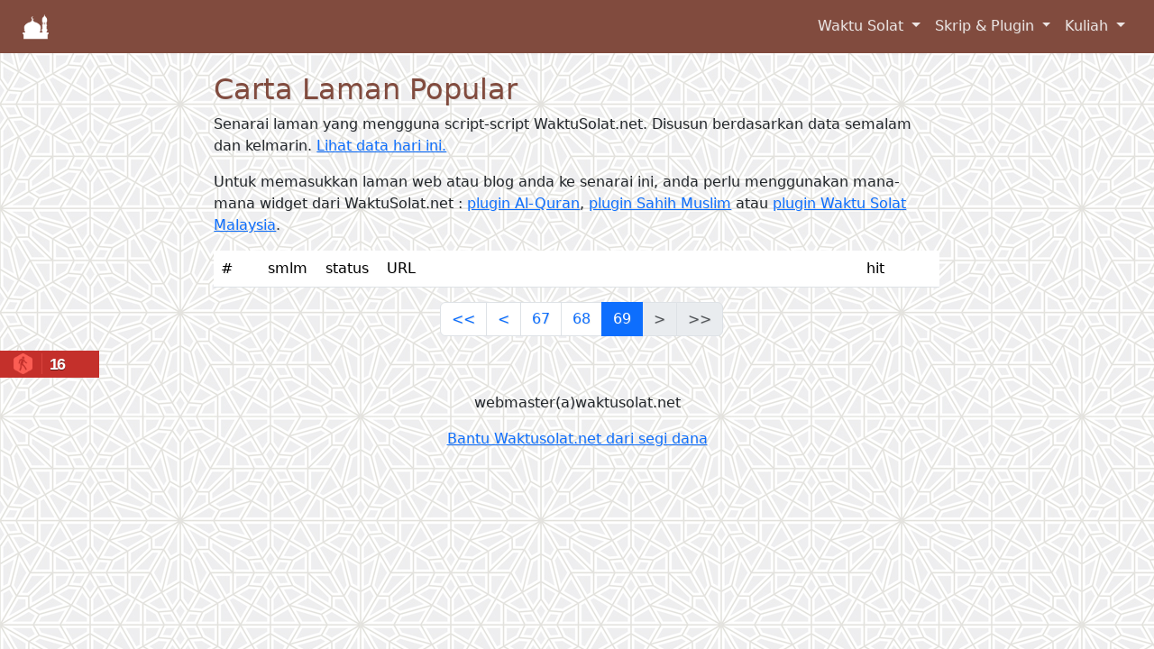

--- FILE ---
content_type: text/html; charset=UTF-8
request_url: https://waktusolat.net/index.php?mod=whohit&page=70&PHPSESSIONID=55185a613a2ea3fff04b99e84aba562e
body_size: 4442
content:
<!DOCTYPE html>
<html lang="en"><head>

	<meta charset="UTF-8" />
<title>Hit Terkini </title>
<base href="https://www.waktusolat.net/"><link rel="icon" href="//waktusolat.net/images/favicon.ico"><meta http-equiv="X-UA-Compatible" content="IE=edge,chrome=1">
<meta http-equiv="Content-Type" content="text/html; charset=utf-8">
<meta http-equiv="Cache-control" content="public">
<meta http-equiv="expires" content="Mon, 19 Jan 2026 04:00:00 GMT">
<meta name="viewport" content="width=device-width, initial-scale=1, maximum-scale=1, shrink-to-fit=yes">
<meta name="description" content="Waktu Solat Bagi Negeri-Negeri di Malaysia" />
<meta name="author" content="Azrul Alwi, webmaster@waktusolat.net">
<meta name="keywords" content="waktu solat, waktusolat.net, widget, sembahyang,  masjid, solat, waktu berbuka, puasa, subuh, imsak, zohor, maghrib, isyak, isya, magrib"/>
<meta name="Classification" content="Social/Religion/Islam">
<meta name="Copyright" content="Waktusolat.net, ©2002-2011">
<meta name="Language" content="Malay; Bahasa Melayu; Bahasa Malaysia">
<meta name="Rating" content="General">
<meta name="theme-color" content="#814b3e" />
<link rel="canonical" href="https://waktusolat.net/index.php?mod=whohit&page=70&PHPSESSIONID=55185a613a2ea3fff04b99e84aba562e"/>
<meta property="og:title" content="Hit Terkini "/>
<meta property="og:type" content="text"/>
<meta property="og:url" content="https://waktusolat.net/index.php?mod=whohit&page=70&PHPSESSIONID=55185a613a2ea3fff04b99e84aba562e"/>
<meta property="og:image" content=""/>
<meta property="og:image:width" content="1000" /><meta property="og:image:height" content="1000" /><meta property="og:site_name" content="Waktu Solat Dot Net"/>
<meta property="og:description" content="Waktu Solat Bagi Negeri-Negeri di Malaysia"/>
<meta name="fb:admin" content=""/>
<meta property="fb:app_id" content="464698193630661"/>
<meta name="fb:page_id" content=""/>
<meta name="og:email" content="webmaster@waktusolat.net"/>
<meta name="twitter:image" content=""/>
<meta name="twitter:card" content="summary">
<meta name="twitter:site" content="@publisher_handle">
<meta name="twitter:title" content="Hit Terkini">
<meta name="twitter:description" content="Waktu Solat Bagi Negeri-Negeri di Malaysia">
<meta name="twitter:creator" content="@author_handle">

    <!-- Google tag (gtag.js) -->
    <script async src="https://www.googletagmanager.com/gtag/js?id=G-Z6PNTNHSP4"></script>
    <script>
        window.dataLayer = window.dataLayer || [];
        function gtag(){dataLayer.push(arguments);}
        gtag('js', new Date());

        gtag('config', 'G-Z6PNTNHSP4');
    </script>

    <link rel="icon" href="favicon_new.ico">
    <link rel="manifest" href="/manifest.json">

	<meta name="apple-mobile-web-app-capable" content="yes">
	<meta name="mobile-web-app-capable" content="yes">

	<meta name="apple-mobile-web-app-title" content="Waktu Solat Malaysia">
	<link rel="shortcut icon" sizes="16x16" href="images/waktusolat-logo-16.png">
	<link rel="shortcut icon" sizes="196x196" href="images/waktusolat-logo-196.png">
	
	<link rel="apple-touch-icon-precomposed" sizes="152x152" href="images/waktusolat-logo-152.png">
	<link rel="apple-touch-icon-precomposed" sizes="144x144" href="images/waktusolat-logo-144.png">
	<link rel="apple-touch-icon-precomposed" sizes="120x120" href="images/waktusolat-logo-120.png">
	<link rel="apple-touch-icon-precomposed" sizes="114x114" href="images/waktusolat-logo-114.png">
	<link rel="apple-touch-icon-precomposed" sizes="76x76" href="images/waktusolat-logo-76.png">
	<link rel="apple-touch-icon-precomposed" sizes="72x72" href="images/waktusolat-logo-72.png">
	<link rel="apple-touch-icon-precomposed" href="images/waktusolat-logo-152.png">

	<link rel="apple-touch-startup-image" href="images/waktusolat-logo-144.png">
	<meta name="apple-mobile-web-app-status-bar-style" content="#814b3e">
    <!-- Bootstrap core CSS -->
    <link href="css/bootstrap.css?5" rel="stylesheet">
    <link href="css/ws2019.css?1768764291" rel="stylesheet">
	<link rel="stylesheet" href="https://ajax.googleapis.com/ajax/libs/jqueryui/1.12.1/themes/smoothness/jquery-ui.css">
    <!-- Custom styles for this template -->
    <script src="https://kit.fontawesome.com/0c28991539.js"></script>
<script src="https://ajax.googleapis.com/ajax/libs/jquery/3.7.1/jquery.min.js"></script>

  </head>

  <body>

    <header>
      <!-- Fixed navbar -->

        <!-- Navigation -->

        <nav class="navbar navbar-expand-md navbar-light fixed-top bg-primary text-white" id="mainNav">
            <div class="container-fluid">
                <a class="navbar-brand" href="/">
                    <img src="images/waktusolat-logo-48-white.png" style="max-width:32px">
                </a>
                <button class="navbar-toggler" type="button" data-bs-toggle="collapse" data-bs-target="#navbarsExample04" aria-controls="navbarsExample04" aria-expanded="false" aria-label="Toggle navigation">
                    <span class="navbar-toggler-icon"></span>
                </button>

                <div class="collapse navbar-collapse" id="navbarsExample04">
                    <ul class="navbar-nav ms-auto mb-2 mb-md-0 ">
                                                                                                            <li class="nav-item dropdown">
                                    <a class="nav-link dropdown-toggle" data-bs-toggle="dropdown" href="?mod=doc_info_about">
                                        Waktu Solat                                    </a>
                                    <div class="dropdown-menu fade">
                                                                                                                                    <a class="dropdown-item js-scroll-trigger" href="?mod=main#about">
                                                    Waktu Solat                                                </a>
                                                                                                                                                                                <a class="dropdown-item js-scroll-trigger" href="?mod=masjid">
                                                    Masjid Berdekatan                                                </a>
                                                                                                                        </div>
                                </li>
                                                                                                                <li class="nav-item dropdown">
                                    <a class="nav-link dropdown-toggle" data-bs-toggle="dropdown" href="?mod=doc_info_about">
                                        Skrip & Plugin                                    </a>
                                    <div class="dropdown-menu fade">
                                                                                                                                    <a class="dropdown-item js-scroll-trigger" href="?mod=script.waktusolat">
                                                    Plugin Waktu Solat                                                </a>
                                                                                                                                                                                <a class="dropdown-item js-scroll-trigger" href="?mod=script.quran">
                                                    Plugin Al-Quran                                                </a>
                                                                                                                                                                                <a class="dropdown-item js-scroll-trigger" href="?mod=script.hadith">
                                                    Plugin Hadist Muslim                                                </a>
                                                                                                                                                                                <div class="dropdown-divider"></div>
                                                                                                                                                                                <a class="dropdown-item js-scroll-trigger" href="?mod=who">
                                                    Senarai Laman (Live)                                                </a>
                                                                                                                                                                                <a class="dropdown-item js-scroll-trigger" href="?mod=whohit">
                                                    Laman Popular                                                </a>
                                                                                                                        </div>
                                </li>
                                                                                                                <li class="nav-item dropdown">
                                    <a class="nav-link dropdown-toggle" data-bs-toggle="dropdown" href="?mod=doc_info_about">
                                        Kuliah                                    </a>
                                    <div class="dropdown-menu fade">
                                                                                                                                    <a class="dropdown-item js-scroll-trigger" href="?mod=youtube">
                                                    Kuliah Terkini                                                </a>
                                                                                                                        </div>
                                </li>
                                                                        </ul>

                </div>
            </div>
        </nav>

        <!--
        <nav class="navbar navbar-expand-md navbar-light fixed-top bg-primary text-white" id="mainNav">
            <div class="container">
                <a class="navbar-brand" href="/">
                    <img src="images/waktusolat-logo-48-white.png" style="max-width:32px">
                </a>
                <button class="navbar-toggler" type="button" data-bs-toggle="collapse" data-bs-target="#navbarsExample04" aria-controls="navbarsExample04" aria-expanded="false" aria-label="Toggle navigation">
                    <span class="navbar-toggler-icon"></span>
                </button>

                <div class="collapse navbar-collapse d-flex justify-content-end" id="navbarResponsive">
                    <ul class="navbar-nav ms-auto">
                                                                                                            <li class="nav-item dropdown">
                                    <a class="nav-link dropdown-toggle" data-bs-toggle="dropdown" href="?mod=doc_info_about">
                                        Waktu Solat                                    </a>
                                    <div class="dropdown-menu fade">
                                                                                                                                    <a class="dropdown-item js-scroll-trigger" href="?mod=main#about">
                                                    Waktu Solat                                                </a>
                                                                                                                                                                                <a class="dropdown-item js-scroll-trigger" href="?mod=masjid">
                                                    Masjid Berdekatan                                                </a>
                                                                                                                        </div>
                                </li>
                                                                                                                <li class="nav-item dropdown">
                                    <a class="nav-link dropdown-toggle" data-bs-toggle="dropdown" href="?mod=doc_info_about">
                                        Skrip & Plugin                                    </a>
                                    <div class="dropdown-menu fade">
                                                                                                                                    <a class="dropdown-item js-scroll-trigger" href="?mod=script.waktusolat">
                                                    Plugin Waktu Solat                                                </a>
                                                                                                                                                                                <a class="dropdown-item js-scroll-trigger" href="?mod=script.quran">
                                                    Plugin Al-Quran                                                </a>
                                                                                                                                                                                <a class="dropdown-item js-scroll-trigger" href="?mod=script.hadith">
                                                    Plugin Hadist Muslim                                                </a>
                                                                                                                                                                                <div class="dropdown-divider"></div>
                                                                                                                                                                                <a class="dropdown-item js-scroll-trigger" href="?mod=who">
                                                    Senarai Laman (Live)                                                </a>
                                                                                                                                                                                <a class="dropdown-item js-scroll-trigger" href="?mod=whohit">
                                                    Laman Popular                                                </a>
                                                                                                                        </div>
                                </li>
                                                                                                                <li class="nav-item dropdown">
                                    <a class="nav-link dropdown-toggle" data-bs-toggle="dropdown" href="?mod=doc_info_about">
                                        Kuliah                                    </a>
                                    <div class="dropdown-menu fade">
                                                                                                                                    <a class="dropdown-item js-scroll-trigger" href="?mod=youtube">
                                                    Kuliah Terkini                                                </a>
                                                                                                                        </div>
                                </li>
                                                                        </ul>
                </div>

            </div>
        </nav>
        !-->

    </header>

    <!-- Begin page content -->
    <main role="main" class="container col-lg-8">

	<div class="container content col-md-12" style="margin-top: 5rem">
<script src="js/jquery.twbsPagination.min.js" type="text/javascript"></script>

<h2>Carta Laman Popular</h2>
      <p>Senarai laman yang mengguna script-script WaktuSolat.net. Disusun berdasarkan data semalam dan kelmarin. <a href="?mod=who">Lihat data hari ini.</a></p>
      <p>Untuk memasukkan laman web atau blog anda ke senarai ini, anda perlu menggunakan mana-mana widget dari WaktuSolat.net : <a href="?mod=script_quran">plugin Al-Quran</a>, <a href="?mod=script_hadith">plugin Sahih Muslim</a> atau <a href="?mod=script">plugin Waktu Solat Malaysia</a>. </p>
<div class="table-responsive">
<table width="100%"  class="table table-striped table-hover">
 <thead>
  <tr>
    <td width="6%">#</td>
    <td width="6%">smlm</td>
    <td width="6%">status</td>
    <td width="60%" >URL</td>
    <td width="10%">hit</td>
  </tr>
</thead>
<tbody>
    </tbody>
</table>
</div>
<div class='container'></div><nav aria-label="Page navigation example" id="pagination" ><ul class='pagination justify-content-center' id="pagination-demo"><li class="page-item"> <a  class="page-link" href="/index.php?mod=whohit&page=1&PHPSESSIONID=2be3151e849ec257b32f9f5a71320e98">Awal</a></li> <li class="page-item"> <a class="page-link" href="/index.php?mod=whohit&page=69&PHPSESSIONID=2be3151e849ec257b32f9f5a71320e98">&lt;&lt;</a></li> <li class="page-item"> <a class="page-link" href="/index.php?mod=whohit&page=1&PHPSESSIONID=2be3151e849ec257b32f9f5a71320e98">1</a></li>
 <li class="page-item"> <a class="page-link" href="/index.php?mod=whohit&page=2&PHPSESSIONID=2be3151e849ec257b32f9f5a71320e98">2</a></li>
 <li class="page-item"> <a class="page-link" href="/index.php?mod=whohit&page=3&PHPSESSIONID=2be3151e849ec257b32f9f5a71320e98">3</a></li>
 <li class="page-item"> <a class="page-link" href="/index.php?mod=whohit&page=4&PHPSESSIONID=2be3151e849ec257b32f9f5a71320e98">4</a></li>
 <li class="page-item"> <a class="page-link" href="/index.php?mod=whohit&page=5&PHPSESSIONID=2be3151e849ec257b32f9f5a71320e98">5</a></li>
 <li class="page-item"> <a class="page-link" href="/index.php?mod=whohit&page=6&PHPSESSIONID=2be3151e849ec257b32f9f5a71320e98">6</a></li>
 <li class="page-item"> <a class="page-link" href="/index.php?mod=whohit&page=7&PHPSESSIONID=2be3151e849ec257b32f9f5a71320e98">7</a></li>
 <li class="page-item"> <a class="page-link" href="/index.php?mod=whohit&page=8&PHPSESSIONID=2be3151e849ec257b32f9f5a71320e98">8</a></li>
 <li class="page-item"> <a class="page-link" href="/index.php?mod=whohit&page=9&PHPSESSIONID=2be3151e849ec257b32f9f5a71320e98">9</a></li>
 <li class="page-item"> <a class="page-link" href="/index.php?mod=whohit&page=10&PHPSESSIONID=2be3151e849ec257b32f9f5a71320e98">10</a></li>
 <li class="page-item"> <a class="page-link" href="/index.php?mod=whohit&page=11&PHPSESSIONID=2be3151e849ec257b32f9f5a71320e98">11</a></li>
 <li class="page-item"> <a class="page-link" href="/index.php?mod=whohit&page=12&PHPSESSIONID=2be3151e849ec257b32f9f5a71320e98">12</a></li>
 <li class="page-item"> <a class="page-link" href="/index.php?mod=whohit&page=13&PHPSESSIONID=2be3151e849ec257b32f9f5a71320e98">13</a></li>
 <li class="page-item"> <a class="page-link" href="/index.php?mod=whohit&page=14&PHPSESSIONID=2be3151e849ec257b32f9f5a71320e98">14</a></li>
 <li class="page-item"> <a class="page-link" href="/index.php?mod=whohit&page=15&PHPSESSIONID=2be3151e849ec257b32f9f5a71320e98">15</a></li>
 <li class="page-item"> <a class="page-link" href="/index.php?mod=whohit&page=16&PHPSESSIONID=2be3151e849ec257b32f9f5a71320e98">16</a></li>
 <li class="page-item"> <a class="page-link" href="/index.php?mod=whohit&page=17&PHPSESSIONID=2be3151e849ec257b32f9f5a71320e98">17</a></li>
 <li class="page-item"> <a class="page-link" href="/index.php?mod=whohit&page=18&PHPSESSIONID=2be3151e849ec257b32f9f5a71320e98">18</a></li>
 <li class="page-item"> <a class="page-link" href="/index.php?mod=whohit&page=19&PHPSESSIONID=2be3151e849ec257b32f9f5a71320e98">19</a></li>
 <li class="page-item"> <a class="page-link" href="/index.php?mod=whohit&page=20&PHPSESSIONID=2be3151e849ec257b32f9f5a71320e98">20</a></li>
 <li class="page-item"> <a class="page-link" href="/index.php?mod=whohit&page=21&PHPSESSIONID=2be3151e849ec257b32f9f5a71320e98">21</a></li>
 <li class="page-item"> <a class="page-link" href="/index.php?mod=whohit&page=22&PHPSESSIONID=2be3151e849ec257b32f9f5a71320e98">22</a></li>
 <li class="page-item"> <a class="page-link" href="/index.php?mod=whohit&page=23&PHPSESSIONID=2be3151e849ec257b32f9f5a71320e98">23</a></li>
 <li class="page-item"> <a class="page-link" href="/index.php?mod=whohit&page=24&PHPSESSIONID=2be3151e849ec257b32f9f5a71320e98">24</a></li>
 <li class="page-item"> <a class="page-link" href="/index.php?mod=whohit&page=25&PHPSESSIONID=2be3151e849ec257b32f9f5a71320e98">25</a></li>
 <li class="page-item"> <a class="page-link" href="/index.php?mod=whohit&page=26&PHPSESSIONID=2be3151e849ec257b32f9f5a71320e98">26</a></li>
 <li class="page-item"> <a class="page-link" href="/index.php?mod=whohit&page=27&PHPSESSIONID=2be3151e849ec257b32f9f5a71320e98">27</a></li>
 <li class="page-item"> <a class="page-link" href="/index.php?mod=whohit&page=28&PHPSESSIONID=2be3151e849ec257b32f9f5a71320e98">28</a></li>
 <li class="page-item"> <a class="page-link" href="/index.php?mod=whohit&page=29&PHPSESSIONID=2be3151e849ec257b32f9f5a71320e98">29</a></li>
 <li class="page-item"> <a class="page-link" href="/index.php?mod=whohit&page=30&PHPSESSIONID=2be3151e849ec257b32f9f5a71320e98">30</a></li>
 <li class="page-item"> <a class="page-link" href="/index.php?mod=whohit&page=31&PHPSESSIONID=2be3151e849ec257b32f9f5a71320e98">31</a></li>
 <li class="page-item"> <a class="page-link" href="/index.php?mod=whohit&page=32&PHPSESSIONID=2be3151e849ec257b32f9f5a71320e98">32</a></li>
 <li class="page-item"> <a class="page-link" href="/index.php?mod=whohit&page=33&PHPSESSIONID=2be3151e849ec257b32f9f5a71320e98">33</a></li>
 <li class="page-item"> <a class="page-link" href="/index.php?mod=whohit&page=34&PHPSESSIONID=2be3151e849ec257b32f9f5a71320e98">34</a></li>
 <li class="page-item"> <a class="page-link" href="/index.php?mod=whohit&page=35&PHPSESSIONID=2be3151e849ec257b32f9f5a71320e98">35</a></li>
 <li class="page-item"> <a class="page-link" href="/index.php?mod=whohit&page=36&PHPSESSIONID=2be3151e849ec257b32f9f5a71320e98">36</a></li>
 <li class="page-item"> <a class="page-link" href="/index.php?mod=whohit&page=37&PHPSESSIONID=2be3151e849ec257b32f9f5a71320e98">37</a></li>
 <li class="page-item"> <a class="page-link" href="/index.php?mod=whohit&page=38&PHPSESSIONID=2be3151e849ec257b32f9f5a71320e98">38</a></li>
 <li class="page-item"> <a class="page-link" href="/index.php?mod=whohit&page=39&PHPSESSIONID=2be3151e849ec257b32f9f5a71320e98">39</a></li>
 <li class="page-item"> <a class="page-link" href="/index.php?mod=whohit&page=40&PHPSESSIONID=2be3151e849ec257b32f9f5a71320e98">40</a></li>
 <li class="page-item"> <a class="page-link" href="/index.php?mod=whohit&page=41&PHPSESSIONID=2be3151e849ec257b32f9f5a71320e98">41</a></li>
 <li class="page-item"> <a class="page-link" href="/index.php?mod=whohit&page=42&PHPSESSIONID=2be3151e849ec257b32f9f5a71320e98">42</a></li>
 <li class="page-item"> <a class="page-link" href="/index.php?mod=whohit&page=43&PHPSESSIONID=2be3151e849ec257b32f9f5a71320e98">43</a></li>
 <li class="page-item"> <a class="page-link" href="/index.php?mod=whohit&page=44&PHPSESSIONID=2be3151e849ec257b32f9f5a71320e98">44</a></li>
 <li class="page-item"> <a class="page-link" href="/index.php?mod=whohit&page=45&PHPSESSIONID=2be3151e849ec257b32f9f5a71320e98">45</a></li>
 <li class="page-item"> <a class="page-link" href="/index.php?mod=whohit&page=46&PHPSESSIONID=2be3151e849ec257b32f9f5a71320e98">46</a></li>
 <li class="page-item"> <a class="page-link" href="/index.php?mod=whohit&page=47&PHPSESSIONID=2be3151e849ec257b32f9f5a71320e98">47</a></li>
 <li class="page-item"> <a class="page-link" href="/index.php?mod=whohit&page=48&PHPSESSIONID=2be3151e849ec257b32f9f5a71320e98">48</a></li>
 <li class="page-item"> <a class="page-link" href="/index.php?mod=whohit&page=49&PHPSESSIONID=2be3151e849ec257b32f9f5a71320e98">49</a></li>
 <li class="page-item"> <a class="page-link" href="/index.php?mod=whohit&page=50&PHPSESSIONID=2be3151e849ec257b32f9f5a71320e98">50</a></li>
 <li class="page-item"> <a class="page-link" href="/index.php?mod=whohit&page=51&PHPSESSIONID=2be3151e849ec257b32f9f5a71320e98">51</a></li>
 <li class="page-item"> <a class="page-link" href="/index.php?mod=whohit&page=52&PHPSESSIONID=2be3151e849ec257b32f9f5a71320e98">52</a></li>
 <li class="page-item"> <a class="page-link" href="/index.php?mod=whohit&page=53&PHPSESSIONID=2be3151e849ec257b32f9f5a71320e98">53</a></li>
 <li class="page-item"> <a class="page-link" href="/index.php?mod=whohit&page=54&PHPSESSIONID=2be3151e849ec257b32f9f5a71320e98">54</a></li>
 <li class="page-item"> <a class="page-link" href="/index.php?mod=whohit&page=55&PHPSESSIONID=2be3151e849ec257b32f9f5a71320e98">55</a></li>
 <li class="page-item"> <a class="page-link" href="/index.php?mod=whohit&page=56&PHPSESSIONID=2be3151e849ec257b32f9f5a71320e98">56</a></li>
 <li class="page-item"> <a class="page-link" href="/index.php?mod=whohit&page=57&PHPSESSIONID=2be3151e849ec257b32f9f5a71320e98">57</a></li>
 <li class="page-item"> <a class="page-link" href="/index.php?mod=whohit&page=58&PHPSESSIONID=2be3151e849ec257b32f9f5a71320e98">58</a></li>
 <li class="page-item"> <a class="page-link" href="/index.php?mod=whohit&page=59&PHPSESSIONID=2be3151e849ec257b32f9f5a71320e98">59</a></li>
 <li class="page-item"> <a class="page-link" href="/index.php?mod=whohit&page=60&PHPSESSIONID=2be3151e849ec257b32f9f5a71320e98">60</a></li>
 <li class="page-item"> <a class="page-link" href="/index.php?mod=whohit&page=61&PHPSESSIONID=2be3151e849ec257b32f9f5a71320e98">61</a></li>
 <li class="page-item"> <a class="page-link" href="/index.php?mod=whohit&page=62&PHPSESSIONID=2be3151e849ec257b32f9f5a71320e98">62</a></li>
 <li class="page-item"> <a class="page-link" href="/index.php?mod=whohit&page=63&PHPSESSIONID=2be3151e849ec257b32f9f5a71320e98">63</a></li>
 <li class="page-item"> <a class="page-link" href="/index.php?mod=whohit&page=64&PHPSESSIONID=2be3151e849ec257b32f9f5a71320e98">64</a></li>
 <li class="page-item"> <a class="page-link" href="/index.php?mod=whohit&page=65&PHPSESSIONID=2be3151e849ec257b32f9f5a71320e98">65</a></li>
 <li class="page-item"> <a class="page-link" href="/index.php?mod=whohit&page=66&PHPSESSIONID=2be3151e849ec257b32f9f5a71320e98">66</a></li>
 <li class="page-item"> <a class="page-link" href="/index.php?mod=whohit&page=67&PHPSESSIONID=2be3151e849ec257b32f9f5a71320e98">67</a></li>
 <li class="page-item"> <a class="page-link" href="/index.php?mod=whohit&page=68&PHPSESSIONID=2be3151e849ec257b32f9f5a71320e98">68</a></li>
 <li class="page-item"> <a class="page-link" href="/index.php?mod=whohit&page=69&PHPSESSIONID=2be3151e849ec257b32f9f5a71320e98">69</a></li>
 &nbsp;&nbsp;</ul></nav></div>
<script>
	
   $(function () {
        window.pagObj = $('#pagination-demo').twbsPagination({
            totalPages: 69,
            next: ">",
            prev: "<", 
            first: "<<",
            last: ">>",
            visiblePages: 3,
            startPage : 69, 
            onPageClick: function (event, page) {
                console.info(page + ' (from options)');
            }
        }).on('page', function (event, page) {
			location.href="?mod=whohit&page=" + page;
            console.info(page + ' (from event listening)');
        });
    });
$(".useronline_li").show(200);

window.m = "";
</script>
</div>





    </main>
    <!-- Bootstrap core JavaScript

    <footer class="footer">
      <div class="container text-center">
        <span class="text-muted ">waktusolat.net</span>
      </div>
    </footer>

    ================================================== -->
    <!-- Placed at the end of the document so the pages load faster -->


    <script src="js/bootstrap.bundle.min.js"></script>
  	<script src="js/jquery-ui.min.js"></script>

<script id="_wau9qz">var _wau = _wau || []; _wau.push(["dynamic", "aipz7h7fyheg", "9qz", "c4302bffffff", "small"]);</script><script async src="//waust.at/d.js"></script>


    <script async type="text/javascript">
var gaJsHost = (("https:" == document.location.protocol) ? "https://ssl." : "http://www.");
document.write("\<script src='" + gaJsHost + "google-analytics.com/ga.js' type='text/javascript'>\<\/script>" );
</script>
<script>
  (function(i,s,o,g,r,a,m){i['GoogleAnalyticsObject']=r;i[r]=i[r]||function(){
  (i[r].q=i[r].q||[]).push(arguments)},i[r].l=1*new Date();a=s.createElement(o),
  m=s.getElementsByTagName(o)[0];a.async=1;a.src=g;m.parentNode.insertBefore(a,m)
  })(window,document,'script','//www.google-analytics.com/analytics.js','ga');

  ga('create', 'UA-1527684-2', 'auto');
  ga('send', 'pageview');

</script>

<!-- <script src="https://www.waktusolat.net/widget/tab.js.20151219.php"></script> !-->


<!-- Go to www.addthis.com/dashboard to customize your tools --> <script type="text/javascript" src="//s7.addthis.com/js/300/addthis_widget.js#pubid=ra-5993ae0590844106"></script> 

  <div class="text-center m-3"><center>webmaster(a)waktusolat.net</center></div>
    <div class="text-center m-0"><a href="https://blog.waktusolat.net/fundraising-campaign/">Bantu Waktusolat.net dari segi dana</a></div>
</body></html>

<script>

var urlParams = new URLSearchParams(window.location.search);

if(!urlParams.has('pcode')) {
	urlParams.append('pcode', 'wly01')
}
</script>



--- FILE ---
content_type: text/javascript;charset=UTF-8
request_url: https://whos.amung.us/pingjs/?k=aipz7h7fyheg&t=Hit%20Terkini&c=d&x=https%3A%2F%2Fwaktusolat.net%2Findex.php%3Fmod%3Dwhohit%26page%3D70%26PHPSESSIONID%3D55185a613a2ea3fff04b99e84aba562e&y=&a=0&v=27&r=440
body_size: -46
content:
WAU_r_d('16','aipz7h7fyheg',0);

--- FILE ---
content_type: application/javascript
request_url: https://t.dtscout.com/pv/?_a=v&_h=waktusolat.net&_ss=3zkz2mlxwh&_pv=1&_ls=0&_u1=1&_u3=1&_cc=us&_pl=d&_cbid=32u0&_cb=_dtspv.c
body_size: -283
content:
try{_dtspv.c({"b":"chrome@131"},'32u0');}catch(e){}